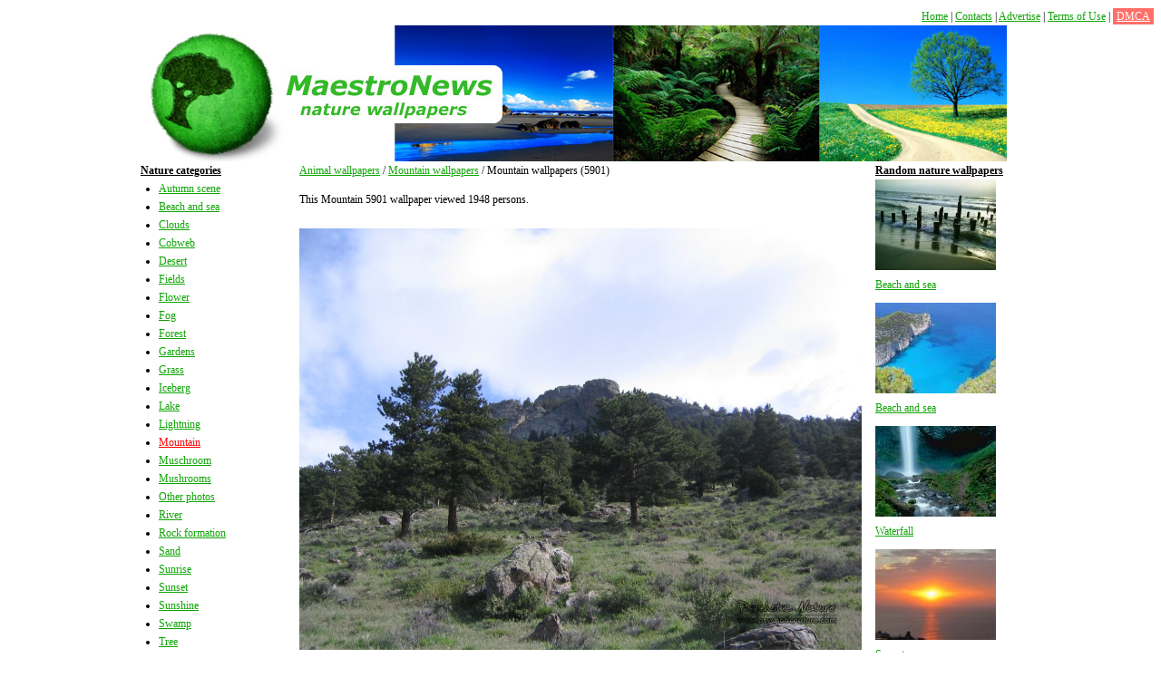

--- FILE ---
content_type: text/html; charset=UTF-8
request_url: http://www.maestronews.com/wallpaper/mountains/17703.html
body_size: 2207
content:
<!DOCTYPE html>
<html xmlns="http://www.w3.org/1999/xhtml" xml:lang="ru" lang="ru">
	<head>
		<meta http-equiv="Content-type" content="text/html; charset=utf-8">
		
		<title>Mountain Wallpapers. Images and nature wallpaper Mountain pictures (5901)</title>
		<meta name="viewport" content="width=980,initial-scale=1.0">
		<meta name="keywords" content="">
		<meta name="description" content="Nature Mountain wallpapers for desktop - Mountain wallpaper pictures (5901)">

		<link rel="stylesheet" href="http://www.maestronews.com/content/skin/wallpapers/css/style.css" type="text/css" media="screen">
		
		<script type="text/javascript">if (window!= window.top) top.location.href = location.href;</script>	</head>
<body>
			<div style="float: right"><a href="/">Home</a> | <a href="/contact/">Contacts</a> | <a href="/advertise.html">Advertise</a> | <a href="/terms.html">Terms of Use</a> | <a href="/dmca.html" style="background-color: #ff6f68; color: white; padding:2px 4px;">DMCA</a></div>
            <div style="clear: both"></div>
	<div class="container">
			<div class="header">
				<a href="http://www.maestronews.com/"><img src="http://www.maestronews.com/content/skin/wallpapers/images/logo.jpg" width="955" height="150" alt="Logo"></a>
			</div>

						
			<div class="content">
				<div class="left">
					
					<strong>Nature categories</strong>
<ul class="menu">
	
	<li><a href="http://www.maestronews.com/category/autumnscene/" >Autumn scene</a></li>
	
	<li><a href="http://www.maestronews.com/category/beachandsea/" >Beach and sea</a></li>
	
	<li><a href="http://www.maestronews.com/category/clouds/" >Clouds</a></li>
	
	<li><a href="http://www.maestronews.com/category/cobweb/" >Cobweb</a></li>
	
	<li><a href="http://www.maestronews.com/category/deserts/" >Desert</a></li>
	
	<li><a href="http://www.maestronews.com/category/fields/" >Fields</a></li>
	
	<li><a href="http://www.maestronews.com/category/flowers/" >Flower</a></li>
	
	<li><a href="http://www.maestronews.com/category/fog/" >Fog</a></li>
	
	<li><a href="http://www.maestronews.com/category/forest/" >Forest</a></li>
	
	<li><a href="http://www.maestronews.com/category/gardens/" >Gardens</a></li>
	
	<li><a href="http://www.maestronews.com/category/grass/" >Grass</a></li>
	
	<li><a href="http://www.maestronews.com/category/iceberg/" >Iceberg</a></li>
	
	<li><a href="http://www.maestronews.com/category/lake/" >Lake</a></li>
	
	<li><a href="http://www.maestronews.com/category/lightning/" >Lightning</a></li>
	
	<li><a href="http://www.maestronews.com/category/mountains/" class="active">Mountain</a></li>
	
	<li><a href="http://www.maestronews.com/category/muschroom/" >Muschroom</a></li>
	
	<li><a href="http://www.maestronews.com/category/mushrooms/" >Mushrooms</a></li>
	
	<li><a href="http://www.maestronews.com/category/otherphotos/" >Other photos</a></li>
	
	<li><a href="http://www.maestronews.com/category/river/" >River</a></li>
	
	<li><a href="http://www.maestronews.com/category/rockformation/" >Rock formation</a></li>
	
	<li><a href="http://www.maestronews.com/category/sand/" >Sand</a></li>
	
	<li><a href="http://www.maestronews.com/category/sunrise/" >Sunrise</a></li>
	
	<li><a href="http://www.maestronews.com/category/sunset/" >Sunset</a></li>
	
	<li><a href="http://www.maestronews.com/category/sunshine/" >Sunshine</a></li>
	
	<li><a href="http://www.maestronews.com/category/swamp/" >Swamp</a></li>
	
	<li><a href="http://www.maestronews.com/category/tree/" >Tree</a></li>
	
	<li><a href="http://www.maestronews.com/category/underwater/" >Underwater</a></li>
	
	<li><a href="http://www.maestronews.com/category/waterfalls/" >Waterfall</a></li>
	
	<li><a href="http://www.maestronews.com/category/winterscene/" >Winter scene</a></li>
</ul>				</div>
				
				<div class="right">
				
					<div class="clear"></div>
				
					<div class="center"><a href="http://www.maestronews.com/">Animal wallpapers</a> / <a href="http://www.maestronews.com/category/mountains/">Mountain wallpapers</a> / Mountain wallpapers (5901)

<p>This Mountain 5901 wallpaper viewed 1948 persons.</p>

<div class="wallpaper"><h1><img src="http://www.maestronews.com/wallpapers/landscape/mountain/mountain_67.jpg" width="620" height="465" alt="Mountain" title="Mountain wallpapers"></h1></div>

<br><br>
<strong>Related Mountain wallpapers</strong>
	<div class="wallpaper-list-div">
		<ul class="wallpaper-list-ul">
			<li><a href="http://www.maestronews.com/wallpaper/mountains/17694.html"><img src="http://www.maestronews.com/wallpapers/landscape/mountain/tn_mountain_58.jpg" width="133" height="100" loading="lazy" alt="Mountain"></a><br><a href="http://www.maestronews.com/wallpaper/mountains/17694.html">Mountain</a></li><li><a href="http://www.maestronews.com/wallpaper/mountains/17695.html"><img src="http://www.maestronews.com/wallpapers/landscape/mountain/tn_mountain_59.jpg" width="133" height="100" loading="lazy" alt="Mountain"></a><br><a href="http://www.maestronews.com/wallpaper/mountains/17695.html">Mountain</a></li><li><a href="http://www.maestronews.com/wallpaper/mountains/17696.html"><img src="http://www.maestronews.com/wallpapers/landscape/mountain/tn_mountain_60.jpg" width="133" height="100" loading="lazy" alt="Mountain"></a><br><a href="http://www.maestronews.com/wallpaper/mountains/17696.html">Mountain</a></li><li><a href="http://www.maestronews.com/wallpaper/mountains/17697.html"><img src="http://www.maestronews.com/wallpapers/landscape/mountain/tn_mountain_61.jpg" width="133" height="100" loading="lazy" alt="Mountain"></a><br><a href="http://www.maestronews.com/wallpaper/mountains/17697.html">Mountain</a></li><li><a href="http://www.maestronews.com/wallpaper/mountains/17698.html"><img src="http://www.maestronews.com/wallpapers/landscape/mountain/tn_mountain_62.jpg" width="133" height="100" loading="lazy" alt="Mountain"></a><br><a href="http://www.maestronews.com/wallpaper/mountains/17698.html">Mountain</a></li><li><a href="http://www.maestronews.com/wallpaper/mountains/17699.html"><img src="http://www.maestronews.com/wallpapers/landscape/mountain/tn_mountain_63.jpg" width="133" height="100" loading="lazy" alt="Mountain"></a><br><a href="http://www.maestronews.com/wallpaper/mountains/17699.html">Mountain</a></li><li><a href="http://www.maestronews.com/wallpaper/mountains/17700.html"><img src="http://www.maestronews.com/wallpapers/landscape/mountain/tn_mountain_64.jpg" width="133" height="100" loading="lazy" alt="Mountain"></a><br><a href="http://www.maestronews.com/wallpaper/mountains/17700.html">Mountain</a></li><li><a href="http://www.maestronews.com/wallpaper/mountains/17701.html"><img src="http://www.maestronews.com/wallpapers/landscape/mountain/tn_mountain_65.jpg" width="133" height="100" loading="lazy" alt="Mountain"></a><br><a href="http://www.maestronews.com/wallpaper/mountains/17701.html">Mountain</a></li><li><a href="http://www.maestronews.com/wallpaper/mountains/17702.html"><img src="http://www.maestronews.com/wallpapers/landscape/mountain/tn_mountain_66.jpg" width="133" height="100" loading="lazy" alt="Mountain"></a><br><a href="http://www.maestronews.com/wallpaper/mountains/17702.html">Mountain</a></li><li><a href="http://www.maestronews.com/wallpaper/mountains/17704.html"><img src="http://www.maestronews.com/wallpapers/landscape/mountain/tn_mountain_68.jpg" width="133" height="100" loading="lazy" alt="Mountain"></a><br><a href="http://www.maestronews.com/wallpaper/mountains/17704.html">Mountain</a></li><li><a href="http://www.maestronews.com/wallpaper/mountains/17705.html"><img src="http://www.maestronews.com/wallpapers/landscape/mountain/tn_mountain_69.jpg" width="133" height="100" loading="lazy" alt="Mountain"></a><br><a href="http://www.maestronews.com/wallpaper/mountains/17705.html">Mountain</a></li><li><a href="http://www.maestronews.com/wallpaper/mountains/17706.html"><img src="http://www.maestronews.com/wallpapers/landscape/mountain/tn_mountain_70.jpg" width="133" height="100" loading="lazy" alt="Mountain"></a><br><a href="http://www.maestronews.com/wallpaper/mountains/17706.html">Mountain</a></li><li><a href="http://www.maestronews.com/wallpaper/mountains/17707.html"><img src="http://www.maestronews.com/wallpapers/landscape/mountain/tn_mountain_71.jpg" width="133" height="100" loading="lazy" alt="Mountain"></a><br><a href="http://www.maestronews.com/wallpaper/mountains/17707.html">Mountain</a></li><li><a href="http://www.maestronews.com/wallpaper/mountains/17708.html"><img src="http://www.maestronews.com/wallpapers/landscape/mountain/tn_mountain_72.jpg" width="133" height="100" loading="lazy" alt="Mountain"></a><br><a href="http://www.maestronews.com/wallpaper/mountains/17708.html">Mountain</a></li><li><a href="http://www.maestronews.com/wallpaper/mountains/17709.html"><img src="http://www.maestronews.com/wallpapers/landscape/mountain/tn_mountain_73.jpg" width="133" height="100" loading="lazy" alt="Mountain"></a><br><a href="http://www.maestronews.com/wallpaper/mountains/17709.html">Mountain</a></li><li><a href="http://www.maestronews.com/wallpaper/mountains/17710.html"><img src="http://www.maestronews.com/wallpapers/landscape/mountain/tn_mountain_74.jpg" width="133" height="100" loading="lazy" alt="Mountain"></a><br><a href="http://www.maestronews.com/wallpaper/mountains/17710.html">Mountain</a></li><li><a href="http://www.maestronews.com/wallpaper/mountains/17711.html"><img src="http://www.maestronews.com/wallpapers/landscape/mountain/tn_mountain_75.jpg" width="133" height="100" loading="lazy" alt="Mountain"></a><br><a href="http://www.maestronews.com/wallpaper/mountains/17711.html">Mountain</a></li><li><a href="http://www.maestronews.com/wallpaper/mountains/17712.html"><img src="http://www.maestronews.com/wallpapers/landscape/mountain/tn_mountain_76.jpg" width="133" height="100" loading="lazy" alt="Mountain"></a><br><a href="http://www.maestronews.com/wallpaper/mountains/17712.html">Mountain</a></li>
		</ul>
	</div>
			</div>
			<div class="right_sidebar">
				
				<strong>Random nature wallpapers</strong>

<ul>
	<li><a href="http://www.maestronews.com/wallpaper/beachandsea/16829.html"><img src="http://www.maestronews.com/wallpapers/landscape/beach-and-sea/tn_beach_and_sea_90.jpg" width="133" height="100" loading="lazy" alt="Beach and sea"></a><br><a href="http://www.maestronews.com/wallpaper/beachandsea/16829.html">Beach and sea</a></li><li><a href="http://www.maestronews.com/wallpaper/beachandsea/16878.html"><img src="http://www.maestronews.com/wallpapers/landscape/beach-and-sea/tn_beach_and_sea_139.jpg" width="133" height="100" loading="lazy" alt="Beach and sea"></a><br><a href="http://www.maestronews.com/wallpaper/beachandsea/16878.html">Beach and sea</a></li><li><a href="http://www.maestronews.com/wallpaper/waterfalls/18327.html"><img src="http://www.maestronews.com/wallpapers/landscape/waterfall/tn_waterfall_9.jpg" width="133" height="100" loading="lazy" alt="Waterfall"></a><br><a href="http://www.maestronews.com/wallpaper/waterfalls/18327.html">Waterfall</a></li><li><a href="http://www.maestronews.com/wallpaper/sunset/17922.html"><img src="http://www.maestronews.com/wallpapers/landscape/sunset/tn_sunset_36.jpg" width="133" height="100" loading="lazy" alt="Sunset"></a><br><a href="http://www.maestronews.com/wallpaper/sunset/17922.html">Sunset</a></li><li><a href="http://www.maestronews.com/wallpaper/tree/18271.html"><img src="http://www.maestronews.com/wallpapers/landscape/tree/tn_tree_29.jpg" width="133" height="100" loading="lazy" alt="Tree"></a><br><a href="http://www.maestronews.com/wallpaper/tree/18271.html">Tree</a></li>
</ul>			</div>
		</div>

		<div class="clear"></div>
	</div>

<div class="footer">
MaestroNews &copy; 2026  All rights reserved - <a href="http://www.maestronews.com/">Nature Wallpapers</a>

<br>
<a href="/contact/">Contacts</a> | <a href="/advertise.html">Advertise</a> | <a href="/terms.html">Terms of Use</a> | <a href="/dmca.html">DMCA</a>
</div>

</div><script defer src="https://static.cloudflareinsights.com/beacon.min.js/vcd15cbe7772f49c399c6a5babf22c1241717689176015" integrity="sha512-ZpsOmlRQV6y907TI0dKBHq9Md29nnaEIPlkf84rnaERnq6zvWvPUqr2ft8M1aS28oN72PdrCzSjY4U6VaAw1EQ==" data-cf-beacon='{"version":"2024.11.0","token":"7683a3f502914eb7beed7bc739866e5b","r":1,"server_timing":{"name":{"cfCacheStatus":true,"cfEdge":true,"cfExtPri":true,"cfL4":true,"cfOrigin":true,"cfSpeedBrain":true},"location_startswith":null}}' crossorigin="anonymous"></script>


--- FILE ---
content_type: text/css
request_url: http://www.maestronews.com/content/skin/wallpapers/css/style.css
body_size: 724
content:
body {
	font: 12px verdana;
	line-height: 20px;
}

.text-center {
	text-align: center;
	text-align: -moz-center;
	text-align: -webkit-center;
}

h1 {
	font-size: 18px;
	padding-left: 20px;
	color: #0fa506;
}

ul{
	padding: 0px;
	margin: 0px;
}

li{
	padding: 0px;
	padding-bottom: 10px;	
	list-style-type: none;
}

ul.menu {
	padding-left: 20px;
}

ul.menu li{	
	padding-bottom: 0px;	
	list-style-type: disc;
}

.container{
	width:970px;
	margin:0px auto;
}

.links{
	height:20px;
	width:100%;
	text-align: center;
}

.header{
	height:150px;
	width:100%;
}

.letters{
	height:50px;
	width:100%;
	text-align: center;
}

.content{
	width:100%;
	margin:0px;
}

.left{
	float: left;
	width:175px;
}

.right{
	float: right;
	width:795px;
}

.center{
	float: left;
	width:635px;
}

.right_sidebar{
	float: right;
	width:160px;
}

.right_sidebar ul img {
	width: auto;
	height: auto;
	max-width: 100%;
}

.footer{
	height:30px;
	width:100%;
	background-color: #0fa506;
	padding: 10px;
	text-align: center;
}

.clear {
	clear: both;
}

.wallpaper-list-div{
	width:100%;
	display:table;
}

ul.wallpaper-list-ul li{
	width:160px;
	height:150px;
	float:left;
	margin:5px 7px;
	text-align: center
}

ul.wallpaper-list-ul li {
	width: auto;
	height: auto;
	max-width: 100%;
}

.pagination{
	width:100%;
	margin-top:10px;
	border-top:1px solid #cccccc;
	padding-top:5px;
	margin-bottom:10px;
}

.pagination a{
	font-size:11px;
}

.pagination b{
	font-size:11px;
}

a, a:visited{color:#0fa506;font-weight:normal;text-decoration:underline;}
a:hover{text-decoration:underline;color:red;}

.footer a, .footer a:visited{color:white;font-weight:normal;text-decoration:underline;}
.footer a:hover{text-decoration:none;color:white;}

a.active, a.active:visited{color:red;font-weight:normal;text-decoration:underline;}
a.active:hover{text-decoration:underline;color:red;}

strong {
	text-decoration:underline;
	width: 100%;
}

.wallpaper {
	padding-top: 10px;
	padding-bottom: 10px;
}

.wallpaper h1 {
	margin: 0px;
	padding: 0px;
}

.wallpaper img {
	width: 620px;
	height: auto;
	max-width: 100%;
}

.left_ads {
	padding-left: 14px;
}

.list li {
    list-style-type: decimal !important;
}
.list li ul li {
    list-style-type: circle !important;
    margin-left: 20px !important;
} 